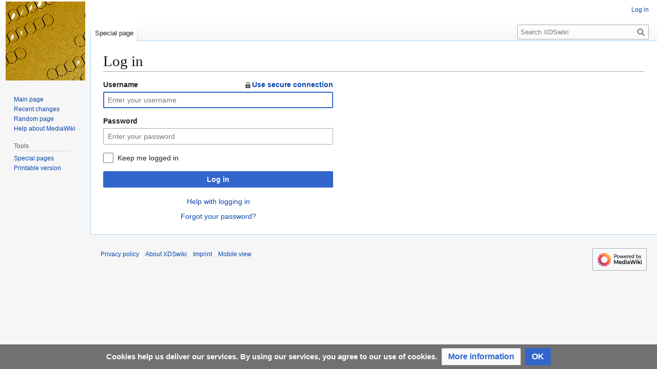

--- FILE ---
content_type: text/html; charset=UTF-8
request_url: https://wiki.uni-konstanz.de/xds/index.php?title=Special:UserLogin&returnto=MediaWiki%3ACategories
body_size: 4728
content:
<!DOCTYPE html>
<html class="client-nojs" lang="en" dir="ltr">
<head>
<meta charset="UTF-8">
<title>Log in - XDSwiki</title>
<script>(function(){var className="client-js";var cookie=document.cookie.match(/(?:^|; )xdsmwclientpreferences=([^;]+)/);if(cookie){cookie[1].split('%2C').forEach(function(pref){className=className.replace(new RegExp('(^| )'+pref.replace(/-clientpref-\w+$|[^\w-]+/g,'')+'-clientpref-\\w+( |$)'),'$1'+pref+'$2');});}document.documentElement.className=className;}());RLCONF={"wgBreakFrames":true,"wgSeparatorTransformTable":["",""],"wgDigitTransformTable":["",""],"wgDefaultDateFormat":"dmy","wgMonthNames":["","January","February","March","April","May","June","July","August","September","October","November","December"],"wgRequestId":"6161aa843b64f4b48673ca0f","wgCanonicalNamespace":"Special","wgCanonicalSpecialPageName":"Userlogin","wgNamespaceNumber":-1,"wgPageName":"Special:UserLogin","wgTitle":"UserLogin","wgCurRevisionId":0,"wgRevisionId":0,"wgArticleId":0,"wgIsArticle":false,"wgIsRedirect":false,"wgAction":"view","wgUserName":null,"wgUserGroups":["*"],"wgCategories":[],"wgPageViewLanguage":"en","wgPageContentLanguage":"en","wgPageContentModel":"wikitext","wgRelevantPageName":"Special:UserLogin","wgRelevantArticleId":0,"wgIsProbablyEditable":false,"wgRelevantPageIsProbablyEditable":false,"wgCiteReferencePreviewsActive":true,"wgMFDisplayWikibaseDescriptions":{"search":false,"watchlist":false,"tagline":false},"wgVisualEditor":{"pageLanguageCode":"en","pageLanguageDir":"ltr","pageVariantFallbacks":"en"},"wgSmjUseCdn":true,"wgSmjUseChem":true,"wgSmjDisplayMath":[],"wgSmjExtraInlineMath":[],"wgSmjScale":1,"wgSmjEnableMenu":true,"wgSmjDisplayAlign":"left","wgEditSubmitButtonLabelPublish":false};
RLSTATE={"user.options":"loading","mediawiki.special.userlogin.common.styles":"ready","mediawiki.special.userlogin.login.styles":"ready","mediawiki.htmlform.codex.styles":"ready","mediawiki.htmlform.styles":"ready","skins.vector.styles.legacy":"ready","ext.visualEditor.desktopArticleTarget.noscript":"ready","ext.CookieWarning.styles":"ready","oojs-ui-core.styles":"ready","oojs-ui.styles.indicators":"ready","mediawiki.widgets.styles":"ready","oojs-ui-core.icons":"ready"};RLPAGEMODULES=["ext.SimpleMathJax","mediawiki.htmlform","mediawiki.page.ready","skins.vector.legacy.js","ext.visualEditor.desktopArticleTarget.init","ext.visualEditor.targetLoader","ext.CookieWarning"];</script>
<script>(RLQ=window.RLQ||[]).push(function(){mw.loader.impl(function(){return["user.options@12s5i",function($,jQuery,require,module){mw.user.tokens.set({"patrolToken":"+\\","watchToken":"+\\","csrfToken":"+\\"});
}];});});</script>
<link rel="stylesheet" href="/xds/load.php?lang=en&amp;modules=ext.CookieWarning.styles%7Cext.visualEditor.desktopArticleTarget.noscript%7Cmediawiki.htmlform.codex.styles%7Cmediawiki.htmlform.styles%7Cmediawiki.special.userlogin.common.styles%7Cmediawiki.special.userlogin.login.styles%7Cmediawiki.widgets.styles%7Coojs-ui-core.icons%2Cstyles%7Coojs-ui.styles.indicators%7Cskins.vector.styles.legacy&amp;only=styles&amp;skin=vector">
<script async="" src="/xds/load.php?lang=en&amp;modules=startup&amp;only=scripts&amp;raw=1&amp;safemode=1&amp;skin=vector"></script>
<meta name="generator" content="MediaWiki 1.43.6">
<meta name="robots" content="noindex,nofollow,max-image-preview:standard">
<meta name="format-detection" content="telephone=no">
<meta name="viewport" content="width=1120">
<link rel="icon" href="https://wiki.uni-konstanz.de/xds/favicon.ico">
<link rel="search" type="application/opensearchdescription+xml" href="/xds/rest.php/v1/search" title="XDSwiki (en)">
<link rel="EditURI" type="application/rsd+xml" href="https://wiki.uni-konstanz.de/xds/api.php?action=rsd">
<link rel="alternate" type="application/atom+xml" title="XDSwiki Atom feed" href="/xds/index.php?title=Special:RecentChanges&amp;feed=atom">
</head>
<body class="skin-vector-legacy mediawiki ltr sitedir-ltr mw-hide-empty-elt ns--1 ns-special mw-special-Userlogin page-Special_UserLogin rootpage-Special_UserLogin skin-vector action-view"><div id="mw-page-base" class="noprint"></div>
<div id="mw-head-base" class="noprint"></div>
<div id="content" class="mw-body" role="main">
	<a id="top"></a>
	<div id="siteNotice"></div>
	<div class="mw-indicators">
	</div>
	<h1 id="firstHeading" class="firstHeading mw-first-heading">Log in</h1>
	<div id="bodyContent" class="vector-body">
		
		<div id="contentSub"><div id="mw-content-subtitle"></div></div>
		<div id="contentSub2"></div>
		
		<div id="jump-to-nav"></div>
		<a class="mw-jump-link" href="#mw-head">Jump to navigation</a>
		<a class="mw-jump-link" href="#searchInput">Jump to search</a>
		<div id="mw-content-text" class="mw-body-content"><div id="userloginprompt"></div><div class="mw-ui-container"><div id="userloginForm"><form class="mw-htmlform mw-htmlform-codex" action="/xds/index.php?title=Special:UserLogin&amp;returnto=MediaWiki%3ACategories" method="post" name="userlogin"><input type="hidden" value="Special:UserLogin" name="title">
<div class="mw-htmlform-field-HTMLTextField loginText mw-userlogin-username cdx-field"><div class="cdx-label"><label class="cdx-label__label" for="wpName1"><span class="cdx-label__label__text">Username<a href="https://wiki.uni-konstanz.de/xds/index.php?title=Special:UserLogin&amp;returnto=MediaWiki%3ACategories&amp;error=" class="mw-login-flush-right mw-secure"><span class="mw-secure--icon"></span>Use secure connection</a></span></label></div><div class="cdx-field__control"><div class="cdx-text-input"><input id="wpName1" name="wpName" size="20" placeholder="Enter your username" class="loginText mw-userlogin-username cdx-text-input__input" tabindex="1" required="" autofocus="" autocomplete="username"></div></div></div><div class="mw-htmlform-field-HTMLTextField loginPassword mw-userlogin-password cdx-field"><div class="cdx-label"><label class="cdx-label__label" for="wpPassword1"><span class="cdx-label__label__text">Password</span></label></div><div class="cdx-field__control"><div class="cdx-text-input"><input id="wpPassword1" name="wpPassword" size="20" placeholder="Enter your password" class="loginPassword mw-userlogin-password cdx-text-input__input" tabindex="2" required="" autocomplete="current-password" type="password"></div></div></div><div class="mw-htmlform-field-HTMLCheckField mw-userlogin-rememberme cdx-field"><div class="cdx-field__control"><div class="cdx-checkbox"><input name="wpRemember" type="checkbox" value="1" id="wpRemember" tabindex="3" class="mw-userlogin-rememberme cdx-checkbox__input" /><span class="cdx-checkbox__icon"> </span><label for="wpRemember" class="cdx-checkbox__label">Keep me logged in</label></div></div></div><div class="mw-htmlform-field-HTMLSubmitField cdx-field"><div class="cdx-field__control"><button class="mw-htmlform-submit cdx-button cdx-button--weight-primary cdx-button--action-progressive" id="wpLoginAttempt" type="submit" name="wploginattempt" value="Log in" tabindex="4">Log in</button></div></div><div class="mw-htmlform-field-HTMLInfoField mw-form-related-link-container mw-userlogin-help cdx-field"><div class="cdx-field__control"><a href="https://www.mediawiki.org/wiki/Special:MyLanguage/Help:Logging_in">Help with logging in</a></div></div><div class="mw-htmlform-field-HTMLInfoField mw-form-related-link-container cdx-field"><div class="cdx-field__control"><a href="/xds/index.php/Special:PasswordReset" title="Special:PasswordReset">Forgot your password?</a></div></div><input id="wpEditToken" type="hidden" value="+\" name="wpEditToken">
<input name="authAction" type="hidden" value="login">
<input name="force" type="hidden">
<input name="wpLoginToken" type="hidden" value="8f1e946665422aadba1adc756a3b8dd769709617+\">
</form></div></div>
<div class="printfooter" data-nosnippet="">Retrieved from "<a dir="ltr" href="https://wiki.uni-konstanz.de/xds/index.php/Special:UserLogin">https://wiki.uni-konstanz.de/xds/index.php/Special:UserLogin</a>"</div></div>
		<div id="catlinks" class="catlinks catlinks-allhidden" data-mw="interface"></div>
	</div>
</div>
<div id='mw-data-after-content'>
	<div class="mw-cookiewarning-container"><div class="mw-cookiewarning-text"><span>Cookies help us deliver our services. By using our services, you agree to our use of cookies.</span></div><form method="POST"><div class='oo-ui-layout oo-ui-horizontalLayout'><span class='oo-ui-widget oo-ui-widget-enabled oo-ui-buttonElement oo-ui-buttonElement-framed oo-ui-labelElement oo-ui-flaggedElement-progressive oo-ui-buttonWidget'><a role='button' tabindex='0' href='./XDSwiki:Privacy_policy#Using_cookies' rel='nofollow' class='oo-ui-buttonElement-button'><span class='oo-ui-iconElement-icon oo-ui-iconElement-noIcon oo-ui-image-progressive'></span><span class='oo-ui-labelElement-label'>More information</span><span class='oo-ui-indicatorElement-indicator oo-ui-indicatorElement-noIndicator oo-ui-image-progressive'></span></a></span><span class='oo-ui-widget oo-ui-widget-enabled oo-ui-inputWidget oo-ui-buttonElement oo-ui-buttonElement-framed oo-ui-labelElement oo-ui-flaggedElement-primary oo-ui-flaggedElement-progressive oo-ui-buttonInputWidget'><button type='submit' tabindex='0' name='disablecookiewarning' value='OK' class='oo-ui-inputWidget-input oo-ui-buttonElement-button'><span class='oo-ui-iconElement-icon oo-ui-iconElement-noIcon oo-ui-image-invert'></span><span class='oo-ui-labelElement-label'>OK</span><span class='oo-ui-indicatorElement-indicator oo-ui-indicatorElement-noIndicator oo-ui-image-invert'></span></button></span></div></form></div>
</div>

<div id="mw-navigation">
	<h2>Navigation menu</h2>
	<div id="mw-head">
		
<nav id="p-personal" class="mw-portlet mw-portlet-personal vector-user-menu-legacy vector-menu" aria-labelledby="p-personal-label"  >
	<h3
		id="p-personal-label"
		
		class="vector-menu-heading "
	>
		<span class="vector-menu-heading-label">Personal tools</span>
	</h3>
	<div class="vector-menu-content">
		
		<ul class="vector-menu-content-list">
			
			<li id="pt-login" class="mw-list-item active"><a href="/xds/index.php?title=Special:UserLogin&amp;returnto=MediaWiki%3ACategories" title="You are encouraged to log in; however, it is not mandatory [o]" accesskey="o"><span>Log in</span></a></li>
		</ul>
		
	</div>
</nav>

		<div id="left-navigation">
			
<nav id="p-namespaces" class="mw-portlet mw-portlet-namespaces vector-menu-tabs vector-menu-tabs-legacy vector-menu" aria-labelledby="p-namespaces-label"  >
	<h3
		id="p-namespaces-label"
		
		class="vector-menu-heading "
	>
		<span class="vector-menu-heading-label">Namespaces</span>
	</h3>
	<div class="vector-menu-content">
		
		<ul class="vector-menu-content-list">
			
			<li id="ca-nstab-special" class="selected mw-list-item"><a href="/xds/index.php?title=Special:UserLogin&amp;returnto=MediaWiki%3ACategories" title="This is a special page, and it cannot be edited"><span>Special page</span></a></li>
		</ul>
		
	</div>
</nav>

			
<nav id="p-variants" class="mw-portlet mw-portlet-variants emptyPortlet vector-menu-dropdown vector-menu" aria-labelledby="p-variants-label"  >
	<input type="checkbox"
		id="p-variants-checkbox"
		role="button"
		aria-haspopup="true"
		data-event-name="ui.dropdown-p-variants"
		class="vector-menu-checkbox"
		aria-labelledby="p-variants-label"
	>
	<label
		id="p-variants-label"
		
		class="vector-menu-heading "
	>
		<span class="vector-menu-heading-label">English</span>
	</label>
	<div class="vector-menu-content">
		
		<ul class="vector-menu-content-list">
			
			
		</ul>
		
	</div>
</nav>

		</div>
		<div id="right-navigation">
			
<nav id="p-views" class="mw-portlet mw-portlet-views emptyPortlet vector-menu-tabs vector-menu-tabs-legacy vector-menu" aria-labelledby="p-views-label"  >
	<h3
		id="p-views-label"
		
		class="vector-menu-heading "
	>
		<span class="vector-menu-heading-label">Views</span>
	</h3>
	<div class="vector-menu-content">
		
		<ul class="vector-menu-content-list">
			
			
		</ul>
		
	</div>
</nav>

			
<nav id="p-cactions" class="mw-portlet mw-portlet-cactions emptyPortlet vector-menu-dropdown vector-menu" aria-labelledby="p-cactions-label"  title="More options" >
	<input type="checkbox"
		id="p-cactions-checkbox"
		role="button"
		aria-haspopup="true"
		data-event-name="ui.dropdown-p-cactions"
		class="vector-menu-checkbox"
		aria-labelledby="p-cactions-label"
	>
	<label
		id="p-cactions-label"
		
		class="vector-menu-heading "
	>
		<span class="vector-menu-heading-label">More</span>
	</label>
	<div class="vector-menu-content">
		
		<ul class="vector-menu-content-list">
			
			
		</ul>
		
	</div>
</nav>

			
<div id="p-search" role="search" class="vector-search-box-vue  vector-search-box-show-thumbnail vector-search-box-auto-expand-width vector-search-box">
	<h3 >Search</h3>
	<form action="/xds/index.php" id="searchform" class="vector-search-box-form">
		<div id="simpleSearch"
			class="vector-search-box-inner"
			 data-search-loc="header-navigation">
			<input class="vector-search-box-input"
				 type="search" name="search" placeholder="Search XDSwiki" aria-label="Search XDSwiki" autocapitalize="sentences" title="Search XDSwiki [f]" accesskey="f" id="searchInput"
			>
			<input type="hidden" name="title" value="Special:Search">
			<input id="mw-searchButton"
				 class="searchButton mw-fallbackSearchButton" type="submit" name="fulltext" title="Search the pages for this text" value="Search">
			<input id="searchButton"
				 class="searchButton" type="submit" name="go" title="Go to a page with this exact name if it exists" value="Go">
		</div>
	</form>
</div>

		</div>
	</div>
	
<div id="mw-panel" class="vector-legacy-sidebar">
	<div id="p-logo" role="banner">
		<a class="mw-wiki-logo" href="/xds/index.php/Main_Page"
			title="Visit the main page"></a>
	</div>
	
<nav id="p-navigation" class="mw-portlet mw-portlet-navigation vector-menu-portal portal vector-menu" aria-labelledby="p-navigation-label"  >
	<h3
		id="p-navigation-label"
		
		class="vector-menu-heading "
	>
		<span class="vector-menu-heading-label">Navigation</span>
	</h3>
	<div class="vector-menu-content">
		
		<ul class="vector-menu-content-list">
			
			<li id="n-mainpage-description" class="mw-list-item"><a href="/xds/index.php/Main_Page" title="Visit the main page [z]" accesskey="z"><span>Main page</span></a></li><li id="n-recentchanges" class="mw-list-item"><a href="/xds/index.php/Special:RecentChanges" title="A list of recent changes in the wiki [r]" accesskey="r"><span>Recent changes</span></a></li><li id="n-randompage" class="mw-list-item"><a href="/xds/index.php/Special:Random" title="Load a random page [x]" accesskey="x"><span>Random page</span></a></li><li id="n-help-mediawiki" class="mw-list-item"><a href="https://www.mediawiki.org/wiki/Special:MyLanguage/Help:Contents"><span>Help about MediaWiki</span></a></li>
		</ul>
		
	</div>
</nav>

	
<nav id="p-tb" class="mw-portlet mw-portlet-tb vector-menu-portal portal vector-menu" aria-labelledby="p-tb-label"  >
	<h3
		id="p-tb-label"
		
		class="vector-menu-heading "
	>
		<span class="vector-menu-heading-label">Tools</span>
	</h3>
	<div class="vector-menu-content">
		
		<ul class="vector-menu-content-list">
			
			<li id="t-specialpages" class="mw-list-item"><a href="/xds/index.php/Special:SpecialPages" title="A list of all special pages [q]" accesskey="q"><span>Special pages</span></a></li><li id="t-print" class="mw-list-item"><a href="javascript:print();" rel="alternate" title="Printable version of this page [p]" accesskey="p"><span>Printable version</span></a></li>
		</ul>
		
	</div>
</nav>

	
</div>

</div>

<footer id="footer" class="mw-footer" >
	<ul id="footer-info">
</ul>

	<ul id="footer-places">
	<li id="footer-places-privacy"><a href="/xds/index.php/XDSwiki:Privacy_policy">Privacy policy</a></li>
	<li id="footer-places-about"><a href="/xds/index.php/XDSwiki:About">About XDSwiki</a></li>
	<li id="footer-places-disclaimers"><a href="/xds/index.php/Imprint">Imprint</a></li>
	<li id="footer-places-mobileview"><a href="https://wiki.uni-konstanz.de/xds/index.php?title=Special:UserLogin&amp;returnto=MediaWiki%3ACategories&amp;mobileaction=toggle_view_mobile" class="noprint stopMobileRedirectToggle">Mobile view</a></li>
</ul>

	<ul id="footer-icons" class="noprint">
	<li id="footer-poweredbyico"><a href="https://www.mediawiki.org/" class="cdx-button cdx-button--fake-button cdx-button--size-large cdx-button--fake-button--enabled"><img src="/xds/resources/assets/poweredby_mediawiki.svg" alt="Powered by MediaWiki" width="88" height="31" loading="lazy"></a></li>
</ul>

</footer>

<script>(RLQ=window.RLQ||[]).push(function(){mw.config.set({"wgBackendResponseTime":90});});</script>
</body>
</html>